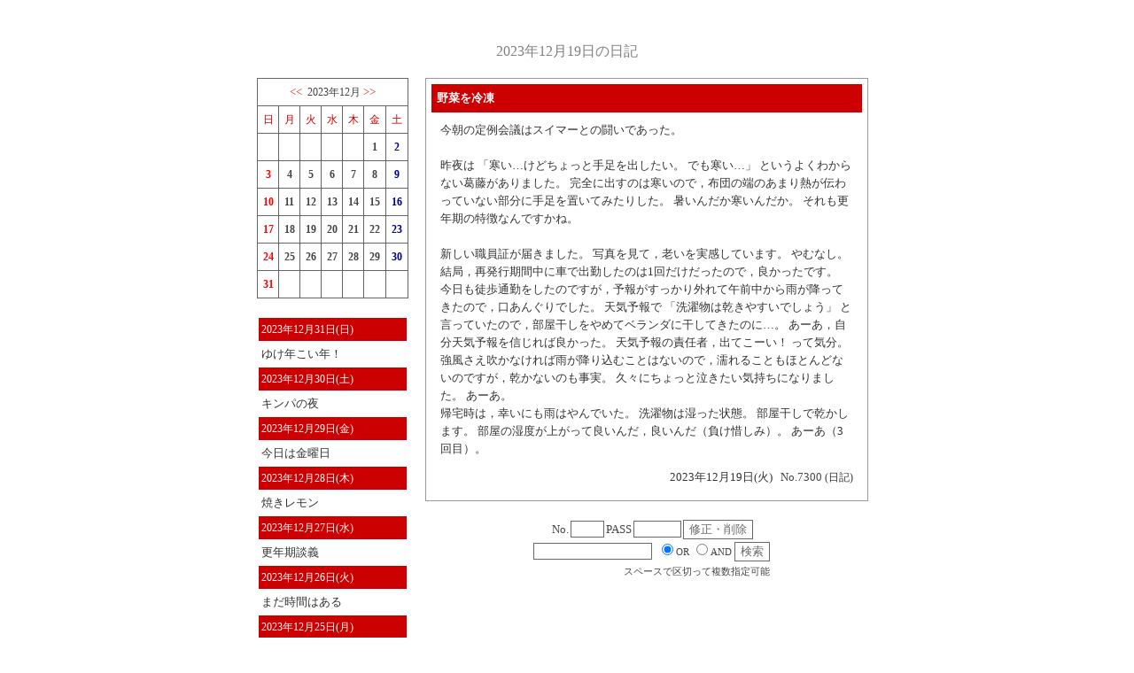

--- FILE ---
content_type: text/html
request_url: https://home.hiroshima-u.ac.jp/makikos/sfs4_diary/sfs4_diary.cgi?action=article&year=2023&month=12&day=19&mynum=7300
body_size: 27716
content:
<HTML>
<HEAD>
<META HTTP-EQUIV="Content-Type" CONTENT="text/html;charset=EUC-JP">
<TITLE>2023年12月19日の日記</TITLE>
<link rel="alternate" type="application/rss+xml" title="RSS" href="https://home.hiroshima-u.ac.jp/makikos/sfs4_diary/sfs4_diary_rss.cgi" />
<style type="text/css"><!--
body,table,tr,td,th {
font-size:10pt;
line-height: 150%;
scrollbar-3dlight-color:#cc0000;
scrollbar-arrow-color:#cc0000;
scrollbar-base-color:#ffffff;
scrollbar-darkshadow-color:#cc0000;
scrollbar-face-color:#ffffff;
scrollbar-highlight-color:#ffffff;
scrollbar-shadow-color:#cc0000;
}
input,textarea,select{border-left:1px solid Dimgray;
border-right:1px solid Dimgray;
border-top:1px solid Dimgray;
border-bottom:1px solid Dimgray;
font-size:13px;color:Dimgray;background-color:#ffffff }
body{
 background-attachment: fixed;
 background-position: left top;
 background-repeat: no-repeat
 font-family: 'Meiryo',"ヒラギノ角ゴ Pro W3","ＭＳ Ｐゴシック","Osaka", sans-serif;
}
a {text-decoration: none; }
--></style>
</HEAD><BODY BGCOLOR="#ffffff" TEXT="#444444" BACKGROUND="" LINK="#cc3333" ALINK="#cc3333" VLINK="#cc3333">
<script language="JavaScript">
<!--
function MM_openBrWindow(theURL,winName,features) { //v2.0
  window.open(theURL,winName,features);
}
//-->
</script>
<CENTER><TABLE WIDTH=700 BORDER=0 CELLPADDING=0 CELLSPACING=0>
<TR><TD COLSPAN=2>
<BR><BR>

<CENTER><FONT style="font-size:12pt;"  color="Gray">2023年12月19日の日記</FONT></CENTER><BR>
</TD></TR>
<TR>
<TD VALIGN=top WIDTH="190">
<TABLE WIDTH=90% CELLPADDING=0 CELLSPACING=0><TR><TD VALIGN=top>
<TABLE CELLSPACING=0 CELLPADDING=5 style="border-color: #666666; border-style: solid; border-width: 1px; border-collapse: collapse" WIDTH="100%">
<TR><TD COLSPAN=7 ALIGN=center style="border-color: #666666; border-style: solid; border-width: 1px; border-collapse: collapse"><A HREF="https://home.hiroshima-u.ac.jp/makikos/sfs4_diary/sfs4_diary.cgi?action=month&year=2023&month=11"><<</A>&nbsp;
<FONT style="font-size:9pt;" color="#444444"">2023年12月</FONT>&nbsp;<A HREF="https://home.hiroshima-u.ac.jp/makikos/sfs4_diary/sfs4_diary.cgi?action=month&year=2024&month=01">>></A>
<BR></TD></TR>
<TR><TD WIDTH=14% ALIGN=center style="border-color: #666666; border-style: solid; border-width: 1px; border-collapse: collapse"><FONT style="font-size:9pt;" color="#cc0000">日</FONT></TD><TD WIDTH=14% ALIGN=center style="border-color: #666666; border-style: solid; border-width: 1px; border-collapse: collapse"><FONT style="font-size:9pt;" color="#cc0000">月</FONT></TD><TD WIDTH=14% ALIGN=center style="border-color: #666666; border-style: solid; border-width: 1px; border-collapse: collapse"><FONT style="font-size:9pt;" color="#cc0000">火</FONT></TD><TD WIDTH=14% ALIGN=center style="border-color: #666666; border-style: solid; border-width: 1px; border-collapse: collapse"><FONT style="font-size:9pt;" color="#cc0000">水</FONT></TD><TD WIDTH=14% ALIGN=center style="border-color: #666666; border-style: solid; border-width: 1px; border-collapse: collapse"><FONT style="font-size:9pt;" color="#cc0000">木</FONT></TD><TD WIDTH=14% ALIGN=center style="border-color: #666666; border-style: solid; border-width: 1px; border-collapse: collapse"><FONT style="font-size:9pt;" color="#cc0000">金</FONT></TD><TD WIDTH=14% ALIGN=center style="border-color: #666666; border-style: solid; border-width: 1px; border-collapse: collapse"><FONT style="font-size:9pt;" color="#cc0000">土</FONT></TD></TR><TR><TD style="border-color: #666666; border-style: solid; border-width: 1px; border-collapse: collapse">&nbsp;</TD><TD style="border-color: #666666; border-style: solid; border-width: 1px; border-collapse: collapse">&nbsp;</TD><TD style="border-color: #666666; border-style: solid; border-width: 1px; border-collapse: collapse">&nbsp;</TD><TD style="border-color: #666666; border-style: solid; border-width: 1px; border-collapse: collapse">&nbsp;</TD><TD style="border-color: #666666; border-style: solid; border-width: 1px; border-collapse: collapse">&nbsp;</TD><TD ALIGN="center" style="border-color: #666666; border-style: solid; border-width: 1px; border-collapse: collapse"><A HREF="https://home.hiroshima-u.ac.jp/makikos/sfs4_diary/sfs4_diary.cgi?action=day&year=2023&month=12&day=01"><B><FONT style="font-size:9pt;" color="#444444">1</FONT></B></A></TD><TD ALIGN="center" style="border-color: #666666; border-style: solid; border-width: 1px; border-collapse: collapse"><A HREF="https://home.hiroshima-u.ac.jp/makikos/sfs4_diary/sfs4_diary.cgi?action=day&year=2023&month=12&day=02"><B><FONT style="font-size:9pt;" color="Navy">2</FONT></B></A></TD></TR><TR><TD ALIGN="center" style="border-color: #666666; border-style: solid; border-width: 1px; border-collapse: collapse"><A HREF="https://home.hiroshima-u.ac.jp/makikos/sfs4_diary/sfs4_diary.cgi?action=day&year=2023&month=12&day=03"><B><FONT style="font-size:9pt;" color="#ff0000">3</FONT></B></A></TD><TD ALIGN="center" style="border-color: #666666; border-style: solid; border-width: 1px; border-collapse: collapse"><A HREF="https://home.hiroshima-u.ac.jp/makikos/sfs4_diary/sfs4_diary.cgi?action=day&year=2023&month=12&day=04"><B><FONT style="font-size:9pt;" color="#444444">4</FONT></B></A></TD><TD ALIGN="center" style="border-color: #666666; border-style: solid; border-width: 1px; border-collapse: collapse"><A HREF="https://home.hiroshima-u.ac.jp/makikos/sfs4_diary/sfs4_diary.cgi?action=day&year=2023&month=12&day=05"><B><FONT style="font-size:9pt;" color="#444444">5</FONT></B></A></TD><TD ALIGN="center" style="border-color: #666666; border-style: solid; border-width: 1px; border-collapse: collapse"><A HREF="https://home.hiroshima-u.ac.jp/makikos/sfs4_diary/sfs4_diary.cgi?action=day&year=2023&month=12&day=06"><B><FONT style="font-size:9pt;" color="#444444">6</FONT></B></A></TD><TD ALIGN="center" style="border-color: #666666; border-style: solid; border-width: 1px; border-collapse: collapse"><A HREF="https://home.hiroshima-u.ac.jp/makikos/sfs4_diary/sfs4_diary.cgi?action=day&year=2023&month=12&day=07"><B><FONT style="font-size:9pt;" color="#444444">7</FONT></B></A></TD><TD ALIGN="center" style="border-color: #666666; border-style: solid; border-width: 1px; border-collapse: collapse"><A HREF="https://home.hiroshima-u.ac.jp/makikos/sfs4_diary/sfs4_diary.cgi?action=day&year=2023&month=12&day=08"><B><FONT style="font-size:9pt;" color="#444444">8</FONT></B></A></TD><TD ALIGN="center" style="border-color: #666666; border-style: solid; border-width: 1px; border-collapse: collapse"><A HREF="https://home.hiroshima-u.ac.jp/makikos/sfs4_diary/sfs4_diary.cgi?action=day&year=2023&month=12&day=09"><B><FONT style="font-size:9pt;" color="Navy">9</FONT></B></A></TD><TR><TD ALIGN="center" style="border-color: #666666; border-style: solid; border-width: 1px; border-collapse: collapse"><A HREF="https://home.hiroshima-u.ac.jp/makikos/sfs4_diary/sfs4_diary.cgi?action=day&year=2023&month=12&day=10"><B><FONT style="font-size:9pt;" color="#ff0000">10</FONT></B></A></TD><TD ALIGN="center" style="border-color: #666666; border-style: solid; border-width: 1px; border-collapse: collapse"><A HREF="https://home.hiroshima-u.ac.jp/makikos/sfs4_diary/sfs4_diary.cgi?action=day&year=2023&month=12&day=11"><B><FONT style="font-size:9pt;" color="#444444">11</FONT></B></A></TD><TD ALIGN="center" style="border-color: #666666; border-style: solid; border-width: 1px; border-collapse: collapse"><A HREF="https://home.hiroshima-u.ac.jp/makikos/sfs4_diary/sfs4_diary.cgi?action=day&year=2023&month=12&day=12"><B><FONT style="font-size:9pt;" color="#444444">12</FONT></B></A></TD><TD ALIGN="center" style="border-color: #666666; border-style: solid; border-width: 1px; border-collapse: collapse"><A HREF="https://home.hiroshima-u.ac.jp/makikos/sfs4_diary/sfs4_diary.cgi?action=day&year=2023&month=12&day=13"><B><FONT style="font-size:9pt;" color="#444444">13</FONT></B></A></TD><TD ALIGN="center" style="border-color: #666666; border-style: solid; border-width: 1px; border-collapse: collapse"><A HREF="https://home.hiroshima-u.ac.jp/makikos/sfs4_diary/sfs4_diary.cgi?action=day&year=2023&month=12&day=14"><B><FONT style="font-size:9pt;" color="#444444">14</FONT></B></A></TD><TD ALIGN="center" style="border-color: #666666; border-style: solid; border-width: 1px; border-collapse: collapse"><A HREF="https://home.hiroshima-u.ac.jp/makikos/sfs4_diary/sfs4_diary.cgi?action=day&year=2023&month=12&day=15"><B><FONT style="font-size:9pt;" color="#444444">15</FONT></B></A></TD><TD ALIGN="center" style="border-color: #666666; border-style: solid; border-width: 1px; border-collapse: collapse"><A HREF="https://home.hiroshima-u.ac.jp/makikos/sfs4_diary/sfs4_diary.cgi?action=day&year=2023&month=12&day=16"><B><FONT style="font-size:9pt;" color="Navy">16</FONT></B></A></TD><TR><TD ALIGN="center" style="border-color: #666666; border-style: solid; border-width: 1px; border-collapse: collapse"><A HREF="https://home.hiroshima-u.ac.jp/makikos/sfs4_diary/sfs4_diary.cgi?action=day&year=2023&month=12&day=17"><B><FONT style="font-size:9pt;" color="#ff0000">17</FONT></B></A></TD><TD ALIGN="center" style="border-color: #666666; border-style: solid; border-width: 1px; border-collapse: collapse"><A HREF="https://home.hiroshima-u.ac.jp/makikos/sfs4_diary/sfs4_diary.cgi?action=day&year=2023&month=12&day=18"><B><FONT style="font-size:9pt;" color="#444444">18</FONT></B></A></TD><TD ALIGN="center" style="border-color: #666666; border-style: solid; border-width: 1px; border-collapse: collapse"><A HREF="https://home.hiroshima-u.ac.jp/makikos/sfs4_diary/sfs4_diary.cgi?action=day&year=2023&month=12&day=19"><B><FONT style="font-size:9pt;" color="#444444">19</FONT></B></A></TD><TD ALIGN="center" style="border-color: #666666; border-style: solid; border-width: 1px; border-collapse: collapse"><A HREF="https://home.hiroshima-u.ac.jp/makikos/sfs4_diary/sfs4_diary.cgi?action=day&year=2023&month=12&day=20"><B><FONT style="font-size:9pt;" color="#444444">20</FONT></B></A></TD><TD ALIGN="center" style="border-color: #666666; border-style: solid; border-width: 1px; border-collapse: collapse"><A HREF="https://home.hiroshima-u.ac.jp/makikos/sfs4_diary/sfs4_diary.cgi?action=day&year=2023&month=12&day=21"><B><FONT style="font-size:9pt;" color="#444444">21</FONT></B></A></TD><TD ALIGN="center" style="border-color: #666666; border-style: solid; border-width: 1px; border-collapse: collapse"><A HREF="https://home.hiroshima-u.ac.jp/makikos/sfs4_diary/sfs4_diary.cgi?action=day&year=2023&month=12&day=22"><B><FONT style="font-size:9pt;" color="#444444">22</FONT></B></A></TD><TD ALIGN="center" style="border-color: #666666; border-style: solid; border-width: 1px; border-collapse: collapse"><A HREF="https://home.hiroshima-u.ac.jp/makikos/sfs4_diary/sfs4_diary.cgi?action=day&year=2023&month=12&day=23"><B><FONT style="font-size:9pt;" color="Navy">23</FONT></B></A></TD><TR><TD ALIGN="center" style="border-color: #666666; border-style: solid; border-width: 1px; border-collapse: collapse"><A HREF="https://home.hiroshima-u.ac.jp/makikos/sfs4_diary/sfs4_diary.cgi?action=day&year=2023&month=12&day=24"><B><FONT style="font-size:9pt;" color="#ff0000">24</FONT></B></A></TD><TD ALIGN="center" style="border-color: #666666; border-style: solid; border-width: 1px; border-collapse: collapse"><A HREF="https://home.hiroshima-u.ac.jp/makikos/sfs4_diary/sfs4_diary.cgi?action=day&year=2023&month=12&day=25"><B><FONT style="font-size:9pt;" color="#444444">25</FONT></B></A></TD><TD ALIGN="center" style="border-color: #666666; border-style: solid; border-width: 1px; border-collapse: collapse"><A HREF="https://home.hiroshima-u.ac.jp/makikos/sfs4_diary/sfs4_diary.cgi?action=day&year=2023&month=12&day=26"><B><FONT style="font-size:9pt;" color="#444444">26</FONT></B></A></TD><TD ALIGN="center" style="border-color: #666666; border-style: solid; border-width: 1px; border-collapse: collapse"><A HREF="https://home.hiroshima-u.ac.jp/makikos/sfs4_diary/sfs4_diary.cgi?action=day&year=2023&month=12&day=27"><B><FONT style="font-size:9pt;" color="#444444">27</FONT></B></A></TD><TD ALIGN="center" style="border-color: #666666; border-style: solid; border-width: 1px; border-collapse: collapse"><A HREF="https://home.hiroshima-u.ac.jp/makikos/sfs4_diary/sfs4_diary.cgi?action=day&year=2023&month=12&day=28"><B><FONT style="font-size:9pt;" color="#444444">28</FONT></B></A></TD><TD ALIGN="center" style="border-color: #666666; border-style: solid; border-width: 1px; border-collapse: collapse"><A HREF="https://home.hiroshima-u.ac.jp/makikos/sfs4_diary/sfs4_diary.cgi?action=day&year=2023&month=12&day=29"><B><FONT style="font-size:9pt;" color="#444444">29</FONT></B></A></TD><TD ALIGN="center" style="border-color: #666666; border-style: solid; border-width: 1px; border-collapse: collapse"><A HREF="https://home.hiroshima-u.ac.jp/makikos/sfs4_diary/sfs4_diary.cgi?action=day&year=2023&month=12&day=30"><B><FONT style="font-size:9pt;" color="Navy">30</FONT></B></A></TD><TR><TD ALIGN="center" style="border-color: #666666; border-style: solid; border-width: 1px; border-collapse: collapse"><A HREF="https://home.hiroshima-u.ac.jp/makikos/sfs4_diary/sfs4_diary.cgi?action=day&year=2023&month=12&day=31"><B><FONT style="font-size:9pt;" color="#ff0000">31</FONT></B></A></TD><TD style="border-color: #666666; border-style: solid; border-width: 1px; border-collapse: collapse">&nbsp;</TD><TD style="border-color: #666666; border-style: solid; border-width: 1px; border-collapse: collapse">&nbsp;</TD><TD style="border-color: #666666; border-style: solid; border-width: 1px; border-collapse: collapse">&nbsp;</TD><TD style="border-color: #666666; border-style: solid; border-width: 1px; border-collapse: collapse">&nbsp;</TD><TD style="border-color: #666666; border-style: solid; border-width: 1px; border-collapse: collapse">&nbsp;</TD><TD style="border-color: #666666; border-style: solid; border-width: 1px; border-collapse: collapse">&nbsp;</TD></TR></TABLE></CENTER><BR><TABLE CELLPADDING=3 WIDTH=100%>
<TR><TD BGCOLOR=#cc0000>
<FONT style="font-size:9pt;" color="#FFFFFF">2023年12月31日(日)
</FONT></TD></TR>
<TR><TD>
<A HREF="https://home.hiroshima-u.ac.jp/makikos/sfs4_diary/sfs4_diary.cgi?action=article&year=2023&month=12&day=31&mynum=7312">
<FONT style="font-size:10pt;" color="#333333">ゆけ年こい年！</FONT></A>
<BR></TD></TR>
<TR><TD BGCOLOR=#cc0000>
<FONT style="font-size:9pt;" color="#FFFFFF">2023年12月30日(土)
</FONT></TD></TR>
<TR><TD>
<A HREF="https://home.hiroshima-u.ac.jp/makikos/sfs4_diary/sfs4_diary.cgi?action=article&year=2023&month=12&day=30&mynum=7311">
<FONT style="font-size:10pt;" color="#333333">キンパの夜</FONT></A>
<BR></TD></TR>
<TR><TD BGCOLOR=#cc0000>
<FONT style="font-size:9pt;" color="#FFFFFF">2023年12月29日(金)
</FONT></TD></TR>
<TR><TD>
<A HREF="https://home.hiroshima-u.ac.jp/makikos/sfs4_diary/sfs4_diary.cgi?action=article&year=2023&month=12&day=29&mynum=7310">
<FONT style="font-size:10pt;" color="#333333">今日は金曜日</FONT></A>
<BR></TD></TR>
<TR><TD BGCOLOR=#cc0000>
<FONT style="font-size:9pt;" color="#FFFFFF">2023年12月28日(木)
</FONT></TD></TR>
<TR><TD>
<A HREF="https://home.hiroshima-u.ac.jp/makikos/sfs4_diary/sfs4_diary.cgi?action=article&year=2023&month=12&day=28&mynum=7309">
<FONT style="font-size:10pt;" color="#333333">焼きレモン</FONT></A>
<BR></TD></TR>
<TR><TD BGCOLOR=#cc0000>
<FONT style="font-size:9pt;" color="#FFFFFF">2023年12月27日(水)
</FONT></TD></TR>
<TR><TD>
<A HREF="https://home.hiroshima-u.ac.jp/makikos/sfs4_diary/sfs4_diary.cgi?action=article&year=2023&month=12&day=27&mynum=7308">
<FONT style="font-size:10pt;" color="#333333">更年期談義</FONT></A>
<BR></TD></TR>
<TR><TD BGCOLOR=#cc0000>
<FONT style="font-size:9pt;" color="#FFFFFF">2023年12月26日(火)
</FONT></TD></TR>
<TR><TD>
<A HREF="https://home.hiroshima-u.ac.jp/makikos/sfs4_diary/sfs4_diary.cgi?action=article&year=2023&month=12&day=26&mynum=7307">
<FONT style="font-size:10pt;" color="#333333">まだ時間はある</FONT></A>
<BR></TD></TR>
<TR><TD BGCOLOR=#cc0000>
<FONT style="font-size:9pt;" color="#FFFFFF">2023年12月25日(月)
</FONT></TD></TR>
<TR><TD>
<A HREF="https://home.hiroshima-u.ac.jp/makikos/sfs4_diary/sfs4_diary.cgi?action=article&year=2023&month=12&day=25&mynum=7306">
<FONT style="font-size:10pt;" color="#333333">チョコドーナツ…？</FONT></A>
<BR></TD></TR>
<TR><TD BGCOLOR=#cc0000>
<FONT style="font-size:9pt;" color="#FFFFFF">2023年12月24日(日)
</FONT></TD></TR>
<TR><TD>
<A HREF="https://home.hiroshima-u.ac.jp/makikos/sfs4_diary/sfs4_diary.cgi?action=article&year=2023&month=12&day=24&mynum=7305">
<FONT style="font-size:10pt;" color="#333333">海鮮三昧</FONT></A>
<BR></TD></TR>
<TR><TD BGCOLOR=#cc0000>
<FONT style="font-size:9pt;" color="#FFFFFF">2023年12月23日(土)
</FONT></TD></TR>
<TR><TD>
<A HREF="https://home.hiroshima-u.ac.jp/makikos/sfs4_diary/sfs4_diary.cgi?action=article&year=2023&month=12&day=23&mynum=7304">
<FONT style="font-size:10pt;" color="#333333">ベーコンとたまご</FONT></A>
<BR></TD></TR>
<TR><TD BGCOLOR=#cc0000>
<FONT style="font-size:9pt;" color="#FFFFFF">2023年12月22日(金)
</FONT></TD></TR>
<TR><TD>
<A HREF="https://home.hiroshima-u.ac.jp/makikos/sfs4_diary/sfs4_diary.cgi?action=article&year=2023&month=12&day=22&mynum=7303">
<FONT style="font-size:10pt;" color="#333333">値引券を使用</FONT></A>
<BR></TD></TR>
<TR><TD BGCOLOR=#cc0000>
<FONT style="font-size:9pt;" color="#FFFFFF">2023年12月21日(木)
</FONT></TD></TR>
<TR><TD>
<A HREF="https://home.hiroshima-u.ac.jp/makikos/sfs4_diary/sfs4_diary.cgi?action=article&year=2023&month=12&day=21&mynum=7302">
<FONT style="font-size:10pt;" color="#333333">久々朝カレー</FONT></A>
<BR></TD></TR>
<TR><TD BGCOLOR=#cc0000>
<FONT style="font-size:9pt;" color="#FFFFFF">2023年12月20日(水)
</FONT></TD></TR>
<TR><TD>
<A HREF="https://home.hiroshima-u.ac.jp/makikos/sfs4_diary/sfs4_diary.cgi?action=article&year=2023&month=12&day=20&mynum=7301">
<FONT style="font-size:10pt;" color="#333333">ソックタッチ</FONT></A>
<BR></TD></TR>
<TR><TD BGCOLOR=#cc0000>
<FONT style="font-size:9pt;" color="#FFFFFF">2023年12月19日(火)
</FONT></TD></TR>
<TR><TD>
<A HREF="https://home.hiroshima-u.ac.jp/makikos/sfs4_diary/sfs4_diary.cgi?action=article&year=2023&month=12&day=19&mynum=7300">
<FONT style="font-size:10pt;" color="#333333">野菜を冷凍</FONT></A>
<BR></TD></TR>
<TR><TD BGCOLOR=#cc0000>
<FONT style="font-size:9pt;" color="#FFFFFF">2023年12月18日(月)
</FONT></TD></TR>
<TR><TD>
<A HREF="https://home.hiroshima-u.ac.jp/makikos/sfs4_diary/sfs4_diary.cgi?action=article&year=2023&month=12&day=18&mynum=7299">
<FONT style="font-size:10pt;" color="#333333">牛蒡の香り</FONT></A>
<BR></TD></TR>
<TR><TD BGCOLOR=#cc0000>
<FONT style="font-size:9pt;" color="#FFFFFF">2023年12月17日(日)
</FONT></TD></TR>
<TR><TD>
<A HREF="https://home.hiroshima-u.ac.jp/makikos/sfs4_diary/sfs4_diary.cgi?action=article&year=2023&month=12&day=17&mynum=7298">
<FONT style="font-size:10pt;" color="#333333">ネギを刻む</FONT></A>
<BR></TD></TR>
<TR><TD BGCOLOR=#cc0000>
<FONT style="font-size:9pt;" color="#FFFFFF">2023年12月16日(土)
</FONT></TD></TR>
<TR><TD>
<A HREF="https://home.hiroshima-u.ac.jp/makikos/sfs4_diary/sfs4_diary.cgi?action=article&year=2023&month=12&day=16&mynum=7297">
<FONT style="font-size:10pt;" color="#333333">パリパリ春巻き</FONT></A>
<BR></TD></TR>
<TR><TD BGCOLOR=#cc0000>
<FONT style="font-size:9pt;" color="#FFFFFF">2023年12月15日(金)
</FONT></TD></TR>
<TR><TD>
<A HREF="https://home.hiroshima-u.ac.jp/makikos/sfs4_diary/sfs4_diary.cgi?action=article&year=2023&month=12&day=15&mynum=7296">
<FONT style="font-size:10pt;" color="#333333">お土産にフォー</FONT></A>
<BR></TD></TR>
<TR><TD BGCOLOR=#cc0000>
<FONT style="font-size:9pt;" color="#FFFFFF">2023年12月14日(木)
</FONT></TD></TR>
<TR><TD>
<A HREF="https://home.hiroshima-u.ac.jp/makikos/sfs4_diary/sfs4_diary.cgi?action=article&year=2023&month=12&day=14&mynum=7295">
<FONT style="font-size:10pt;" color="#333333">尿素20%のチカラ</FONT></A>
<BR></TD></TR>
<TR><TD BGCOLOR=#cc0000>
<FONT style="font-size:9pt;" color="#FFFFFF">2023年12月13日(水)
</FONT></TD></TR>
<TR><TD>
<A HREF="https://home.hiroshima-u.ac.jp/makikos/sfs4_diary/sfs4_diary.cgi?action=article&year=2023&month=12&day=13&mynum=7294">
<FONT style="font-size:10pt;" color="#333333">スライムなんとか</FONT></A>
<BR></TD></TR>
<TR><TD BGCOLOR=#cc0000>
<FONT style="font-size:9pt;" color="#FFFFFF">2023年12月12日(火)
</FONT></TD></TR>
<TR><TD>
<A HREF="https://home.hiroshima-u.ac.jp/makikos/sfs4_diary/sfs4_diary.cgi?action=article&year=2023&month=12&day=12&mynum=7293">
<FONT style="font-size:10pt;" color="#333333">ポインセチア</FONT></A>
<BR></TD></TR>
<TR><TD BGCOLOR=#cc0000>
<FONT style="font-size:9pt;" color="#FFFFFF">2023年12月11日(月)
</FONT></TD></TR>
<TR><TD>
<A HREF="https://home.hiroshima-u.ac.jp/makikos/sfs4_diary/sfs4_diary.cgi?action=article&year=2023&month=12&day=11&mynum=7292">
<FONT style="font-size:10pt;" color="#333333">ツンデレ風</FONT></A>
<BR></TD></TR>
<TR><TD BGCOLOR=#cc0000>
<FONT style="font-size:9pt;" color="#FFFFFF">2023年12月10日(日)
</FONT></TD></TR>
<TR><TD>
<A HREF="https://home.hiroshima-u.ac.jp/makikos/sfs4_diary/sfs4_diary.cgi?action=article&year=2023&month=12&day=10&mynum=7291">
<FONT style="font-size:10pt;" color="#333333">はじまりの日</FONT></A>
<BR></TD></TR>
<TR><TD BGCOLOR=#cc0000>
<FONT style="font-size:9pt;" color="#FFFFFF">2023年12月09日(土)
</FONT></TD></TR>
<TR><TD>
<A HREF="https://home.hiroshima-u.ac.jp/makikos/sfs4_diary/sfs4_diary.cgi?action=article&year=2023&month=12&day=09&mynum=7290">
<FONT style="font-size:10pt;" color="#333333">洗濯ネット</FONT></A>
<BR></TD></TR>
<TR><TD BGCOLOR=#cc0000>
<FONT style="font-size:9pt;" color="#FFFFFF">2023年12月08日(金)
</FONT></TD></TR>
<TR><TD>
<A HREF="https://home.hiroshima-u.ac.jp/makikos/sfs4_diary/sfs4_diary.cgi?action=article&year=2023&month=12&day=08&mynum=7289">
<FONT style="font-size:10pt;" color="#333333">焼きカルボナーラ</FONT></A>
<BR></TD></TR>
<TR><TD BGCOLOR=#cc0000>
<FONT style="font-size:9pt;" color="#FFFFFF">2023年12月07日(木)
</FONT></TD></TR>
<TR><TD>
<A HREF="https://home.hiroshima-u.ac.jp/makikos/sfs4_diary/sfs4_diary.cgi?action=article&year=2023&month=12&day=07&mynum=7288">
<FONT style="font-size:10pt;" color="#333333">買い物メモ</FONT></A>
<BR></TD></TR>
<TR><TD BGCOLOR=#cc0000>
<FONT style="font-size:9pt;" color="#FFFFFF">2023年12月06日(水)
</FONT></TD></TR>
<TR><TD>
<A HREF="https://home.hiroshima-u.ac.jp/makikos/sfs4_diary/sfs4_diary.cgi?action=article&year=2023&month=12&day=06&mynum=7287">
<FONT style="font-size:10pt;" color="#333333">朝ドーナツ</FONT></A>
<BR></TD></TR>
<TR><TD BGCOLOR=#cc0000>
<FONT style="font-size:9pt;" color="#FFFFFF">2023年12月05日(火)
</FONT></TD></TR>
<TR><TD>
<A HREF="https://home.hiroshima-u.ac.jp/makikos/sfs4_diary/sfs4_diary.cgi?action=article&year=2023&month=12&day=05&mynum=7286">
<FONT style="font-size:10pt;" color="#333333">続々発送</FONT></A>
<BR></TD></TR>
<TR><TD BGCOLOR=#cc0000>
<FONT style="font-size:9pt;" color="#FFFFFF">2023年12月04日(月)
</FONT></TD></TR>
<TR><TD>
<A HREF="https://home.hiroshima-u.ac.jp/makikos/sfs4_diary/sfs4_diary.cgi?action=article&year=2023&month=12&day=04&mynum=7285">
<FONT style="font-size:10pt;" color="#333333">今季初マフラー</FONT></A>
<BR></TD></TR>
<TR><TD BGCOLOR=#cc0000>
<FONT style="font-size:9pt;" color="#FFFFFF">2023年12月03日(日)
</FONT></TD></TR>
<TR><TD>
<A HREF="https://home.hiroshima-u.ac.jp/makikos/sfs4_diary/sfs4_diary.cgi?action=article&year=2023&month=12&day=03&mynum=7284">
<FONT style="font-size:10pt;" color="#333333">ワンツースリー</FONT></A>
<BR></TD></TR>
<TR><TD BGCOLOR=#cc0000>
<FONT style="font-size:9pt;" color="#FFFFFF">2023年12月02日(土)
</FONT></TD></TR>
<TR><TD>
<A HREF="https://home.hiroshima-u.ac.jp/makikos/sfs4_diary/sfs4_diary.cgi?action=article&year=2023&month=12&day=02&mynum=7283">
<FONT style="font-size:10pt;" color="#333333">釜揚げしらす丼</FONT></A>
<BR></TD></TR>
<TR><TD BGCOLOR=#cc0000>
<FONT style="font-size:9pt;" color="#FFFFFF">2023年12月01日(金)
</FONT></TD></TR>
<TR><TD>
<A HREF="https://home.hiroshima-u.ac.jp/makikos/sfs4_diary/sfs4_diary.cgi?action=article&year=2023&month=12&day=01&mynum=7282">
<FONT style="font-size:10pt;" color="#333333">お刺身大好き</FONT></A>
<BR></TD></TR>
</TABLE><BR>
</TD></TR></TABLE>
</TD>
<TD VALIGN=top>
<TABLE style="border-color: #999999; border-style: solid; border-width: 1px; border-collapse: collapse" CELLPADDING=6 WIDTH="500"><TR><TD>
<A NAME="202312197300">
<CENTER><TABLE BORDER="0" CELLSPACING="0" WIDTH="100%" CELLPADDING="3">
<TR><TD BGCOLOR=#cc0000>
<TABLE WIDTH=100% BORDER=0><TR><TD>
<B><FONT size="2" color="#FFFFFF">野菜を冷凍</FONT></B>
</TD><TD>
</TR></TABLE>
</TD></TR><TR><TD>
<TABLE CELLPADDING=5 WIDTH=100% BORDER=0><TR><TD>
<FONT COLOR=#333333>今朝の定例会議はスイマーとの闘いであった。<BR><BR>昨夜は 「寒い…けどちょっと手足を出したい。 でも寒い…」 というよくわからない葛藤がありました。 完全に出すのは寒いので，布団の端のあまり熱が伝わっていない部分に手足を置いてみたりした。 暑いんだか寒いんだか。 それも更年期の特徴なんですかね。<BR><BR>新しい職員証が届きました。 写真を見て，老いを実感しています。 やむなし。<BR>結局，再発行期間中に車で出勤したのは1回だけだったので，良かったです。<BR>今日も徒歩通勤をしたのですが，予報がすっかり外れて午前中から雨が降ってきたので，口あんぐりでした。 天気予報で 「洗濯物は乾きやすいでしょう」 と言っていたので，部屋干しをやめてベランダに干してきたのに…。 あーあ，自分天気予報を信じれば良かった。 天気予報の責任者，出てこーい！ って気分。<BR>強風さえ吹かなければ雨が降り込むことはないので，濡れることもほとんどないのですが，乾かないのも事実。 久々にちょっと泣きたい気持ちになりました。 あーあ。<BR>帰宅時は，幸いにも雨はやんでいた。 洗濯物は湿った状態。 部屋干しで乾かします。 部屋の湿度が上がって良いんだ，良いんだ（負け惜しみ）。 あーあ（3回目）。</FONT>
</TD></TR>
<TR><TD ALIGN=right>
<FONT size="2" color="#333333">2023年12月19日(火)
</FONT>&nbsp;
No.7300
<A HREF="https://home.hiroshima-u.ac.jp/makikos/sfs4_diary/sfs4_diary.cgi?action=cat&cat=1"><FONT style="font-size:9pt;" color="#333333">(日記)</FONT></A>
</TD></TR></TABLE>
<DIV ALIGN=right>
</DIV>
</TD></TR></TABLE></CENTER>
</TD></TR></TABLE><BR>
<CENTER>
<FORM METHOD="POST" ACTION="https://home.hiroshima-u.ac.jp/makikos/sfs4_diary/sfs4_diary.cgi">
<INPUT TYPE="HIDDEN" NAME="year" VALUE="2023">
<INPUT TYPE="HIDDEN" NAME="month" VALUE="12">
<INPUT TYPE="HIDDEN" NAME="day" VALUE="19">
<INPUT TYPE="HIDDEN" NAME="part" VALUE="">
<INPUT TYPE="HIDDEN" NAME="action" VALUE="selectadmin">
<TABLE BORDER=0 CELLPADDING=1 CELLSPACING=0><TR><TD>
<TD>No.</TD><TD><INPUT TYPE="text" NAME="mynum" SIZE=3 maxlength=10></TD>
<TD>PASS</TD><TD><INPUT TYPE="password" NAME="pass" SIZE=5 maxlength=10></TD>
<TD><INPUT TYPE="SUBMIT" VALUE="修正・削除" NAME="removearticle"></TD></FORM>
</TR></TABLE>
<FORM METHOD="POST" ACTION="https://home.hiroshima-u.ac.jp/makikos/sfs4_diary/sfs4_diary.cgi">
<INPUT TYPE="HIDDEN" NAME="action" VALUE="search_all">
<CENTER><TABLE BORDER=0 CELLSPACING="0"><TR><TD>
<INPUT TYPE="text" NAME="searchword" maxlength=100 SIZE=15>
&nbsp;<INPUT TYPE="radio" NAME="s" VALUE="or" CHECKED><FONT style="font-size:8pt;">OR</FONT>
<INPUT TYPE="radio" NAME="s" VALUE="and"><FONT style="font-size:8pt;">AND</FONT>
<INPUT TYPE="SUBMIT" VALUE="検索"></TD>
<TR><TD ALIGN=right><FONT style="font-size:8pt;">スペースで区切って複数指定可能</FONT></TD></TR></TABLE></CENTER>
</FORM>
</TD>
</TR></TABLE></CENTER>
<BR>
<BR><CENTER><A HREF="https://home.hiroshima-u.ac.jp/makikos/sfs4_diary/sfs4_diary.cgi?year=2023&month=12&day=19" TARGET=_top style="text-decoration:none">[ま]</A>
<DIV ALIGN="right">
<A HREF="http://www.t-okada.com/cgi/" TARGET=_top style="text-decoration:none">shiromuku(fs4)DIARY</A>&nbsp;version 3.50
</BODY></HTML>
